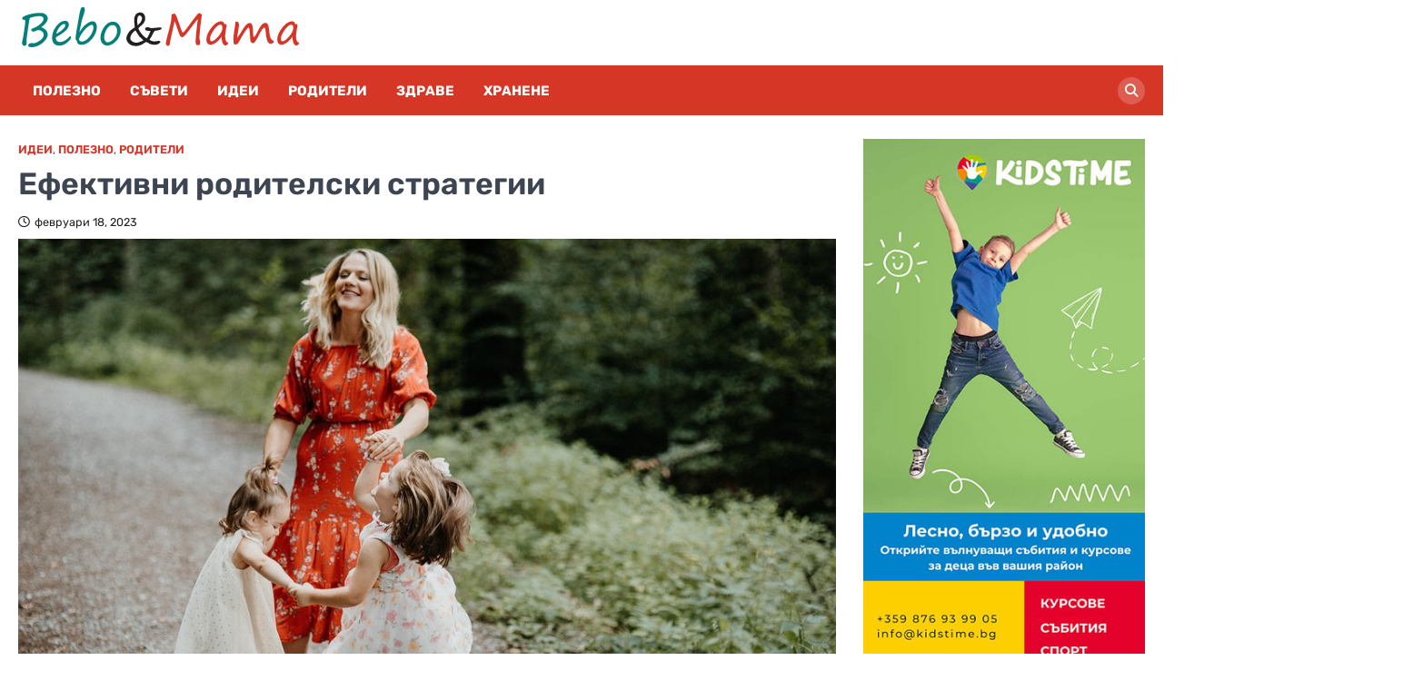

--- FILE ---
content_type: text/html; charset=UTF-8
request_url: https://beboimama.com/%D0%B5%D1%84%D0%B5%D0%BA%D1%82%D0%B8%D0%B2%D0%BD%D0%B8-%D1%80%D0%BE%D0%B4%D0%B8%D1%82%D0%B5%D0%BB%D1%81%D0%BA%D0%B8-%D1%81%D1%82%D1%80%D0%B0%D1%82%D0%B5%D0%B3%D0%B8%D0%B8/
body_size: 13678
content:
<!doctype html>
	<html lang="bg-BG" prefix="og: https://ogp.me/ns#">
	<head>
		<meta charset="UTF-8">
		<meta name="viewport" content="width=device-width, initial-scale=1">
		<link rel="profile" href="https://gmpg.org/xfn/11">

		
<!-- Search Engine Optimization by Rank Math - https://rankmath.com/ -->
<title>Ефективни родителски стратегии - BeboiMama</title>
<meta name="description" content="Базирани на доказателства родителски стратегии, предлагани от съвременните детски психолози"/>
<meta name="robots" content="index, follow, max-snippet:-1, max-video-preview:-1, max-image-preview:large"/>
<link rel="canonical" href="https://beboimama.com/%d0%b5%d1%84%d0%b5%d0%ba%d1%82%d0%b8%d0%b2%d0%bd%d0%b8-%d1%80%d0%be%d0%b4%d0%b8%d1%82%d0%b5%d0%bb%d1%81%d0%ba%d0%b8-%d1%81%d1%82%d1%80%d0%b0%d1%82%d0%b5%d0%b3%d0%b8%d0%b8/" />
<meta property="og:locale" content="bg_BG" />
<meta property="og:type" content="article" />
<meta property="og:title" content="Ефективни родителски стратегии - BeboiMama" />
<meta property="og:description" content="Базирани на доказателства родителски стратегии, предлагани от съвременните детски психолози" />
<meta property="og:url" content="https://beboimama.com/%d0%b5%d1%84%d0%b5%d0%ba%d1%82%d0%b8%d0%b2%d0%bd%d0%b8-%d1%80%d0%be%d0%b4%d0%b8%d1%82%d0%b5%d0%bb%d1%81%d0%ba%d0%b8-%d1%81%d1%82%d1%80%d0%b0%d1%82%d0%b5%d0%b3%d0%b8%d0%b8/" />
<meta property="og:site_name" content="BeboiMama" />
<meta property="article:tag" content="родители" />
<meta property="article:section" content="Идеи" />
<meta property="og:updated_time" content="2023-05-18T06:03:21+00:00" />
<meta property="og:image" content="https://beboimama.com/wp-content/uploads/2023/05/родители.jpg" />
<meta property="og:image:secure_url" content="https://beboimama.com/wp-content/uploads/2023/05/родители.jpg" />
<meta property="og:image:width" content="960" />
<meta property="og:image:height" content="640" />
<meta property="og:image:alt" content="Ефективни родителски стратегии" />
<meta property="og:image:type" content="image/jpeg" />
<meta property="article:published_time" content="2023-02-18T06:03:17+00:00" />
<meta property="article:modified_time" content="2023-05-18T06:03:21+00:00" />
<meta name="twitter:card" content="summary_large_image" />
<meta name="twitter:title" content="Ефективни родителски стратегии - BeboiMama" />
<meta name="twitter:description" content="Базирани на доказателства родителски стратегии, предлагани от съвременните детски психолози" />
<meta name="twitter:image" content="https://beboimama.com/wp-content/uploads/2023/05/родители.jpg" />
<meta name="twitter:label1" content="Written by" />
<meta name="twitter:data1" content="admin" />
<meta name="twitter:label2" content="Time to read" />
<meta name="twitter:data2" content="3 minutes" />
<script type="application/ld+json" class="rank-math-schema">{"@context":"https://schema.org","@graph":[{"@type":["Person","Organization"],"@id":"https://beboimama.com/#person","name":"BeboiMama","logo":{"@type":"ImageObject","@id":"https://beboimama.com/#logo","url":"https://beboimama.com/wp-content/uploads/2024/12/logo-150x65.png","contentUrl":"https://beboimama.com/wp-content/uploads/2024/12/logo-150x65.png","caption":"BeboiMama","inLanguage":"bg-BG"},"image":{"@type":"ImageObject","@id":"https://beboimama.com/#logo","url":"https://beboimama.com/wp-content/uploads/2024/12/logo-150x65.png","contentUrl":"https://beboimama.com/wp-content/uploads/2024/12/logo-150x65.png","caption":"BeboiMama","inLanguage":"bg-BG"}},{"@type":"WebSite","@id":"https://beboimama.com/#website","url":"https://beboimama.com","name":"BeboiMama","publisher":{"@id":"https://beboimama.com/#person"},"inLanguage":"bg-BG"},{"@type":"ImageObject","@id":"https://beboimama.com/wp-content/uploads/2023/05/\u0440\u043e\u0434\u0438\u0442\u0435\u043b\u0438.jpg","url":"https://beboimama.com/wp-content/uploads/2023/05/\u0440\u043e\u0434\u0438\u0442\u0435\u043b\u0438.jpg","width":"960","height":"640","inLanguage":"bg-BG"},{"@type":"WebPage","@id":"https://beboimama.com/%d0%b5%d1%84%d0%b5%d0%ba%d1%82%d0%b8%d0%b2%d0%bd%d0%b8-%d1%80%d0%be%d0%b4%d0%b8%d1%82%d0%b5%d0%bb%d1%81%d0%ba%d0%b8-%d1%81%d1%82%d1%80%d0%b0%d1%82%d0%b5%d0%b3%d0%b8%d0%b8/#webpage","url":"https://beboimama.com/%d0%b5%d1%84%d0%b5%d0%ba%d1%82%d0%b8%d0%b2%d0%bd%d0%b8-%d1%80%d0%be%d0%b4%d0%b8%d1%82%d0%b5%d0%bb%d1%81%d0%ba%d0%b8-%d1%81%d1%82%d1%80%d0%b0%d1%82%d0%b5%d0%b3%d0%b8%d0%b8/","name":"\u0415\u0444\u0435\u043a\u0442\u0438\u0432\u043d\u0438 \u0440\u043e\u0434\u0438\u0442\u0435\u043b\u0441\u043a\u0438 \u0441\u0442\u0440\u0430\u0442\u0435\u0433\u0438\u0438 - BeboiMama","datePublished":"2023-02-18T06:03:17+00:00","dateModified":"2023-05-18T06:03:21+00:00","isPartOf":{"@id":"https://beboimama.com/#website"},"primaryImageOfPage":{"@id":"https://beboimama.com/wp-content/uploads/2023/05/\u0440\u043e\u0434\u0438\u0442\u0435\u043b\u0438.jpg"},"inLanguage":"bg-BG"},{"@type":"Person","@id":"https://beboimama.com/author/admin/","name":"admin","url":"https://beboimama.com/author/admin/","image":{"@type":"ImageObject","@id":"https://secure.gravatar.com/avatar/40eac487ccff434cf412cb9ede65715d1849d50ed764d04253d16ce34e346405?s=96&amp;d=mm&amp;r=g","url":"https://secure.gravatar.com/avatar/40eac487ccff434cf412cb9ede65715d1849d50ed764d04253d16ce34e346405?s=96&amp;d=mm&amp;r=g","caption":"admin","inLanguage":"bg-BG"},"sameAs":["https://beboimama.com"]},{"@type":"BlogPosting","headline":"\u0415\u0444\u0435\u043a\u0442\u0438\u0432\u043d\u0438 \u0440\u043e\u0434\u0438\u0442\u0435\u043b\u0441\u043a\u0438 \u0441\u0442\u0440\u0430\u0442\u0435\u0433\u0438\u0438 - BeboiMama","datePublished":"2023-02-18T06:03:17+00:00","dateModified":"2023-05-18T06:03:21+00:00","articleSection":"\u0418\u0434\u0435\u0438, \u041f\u043e\u043b\u0435\u0437\u043d\u043e, \u0420\u043e\u0434\u0438\u0442\u0435\u043b\u0438","author":{"@id":"https://beboimama.com/author/admin/","name":"admin"},"publisher":{"@id":"https://beboimama.com/#person"},"description":"\u0411\u0430\u0437\u0438\u0440\u0430\u043d\u0438 \u043d\u0430 \u0434\u043e\u043a\u0430\u0437\u0430\u0442\u0435\u043b\u0441\u0442\u0432\u0430 \u0440\u043e\u0434\u0438\u0442\u0435\u043b\u0441\u043a\u0438 \u0441\u0442\u0440\u0430\u0442\u0435\u0433\u0438\u0438, \u043f\u0440\u0435\u0434\u043b\u0430\u0433\u0430\u043d\u0438 \u043e\u0442 \u0441\u044a\u0432\u0440\u0435\u043c\u0435\u043d\u043d\u0438\u0442\u0435 \u0434\u0435\u0442\u0441\u043a\u0438 \u043f\u0441\u0438\u0445\u043e\u043b\u043e\u0437\u0438","name":"\u0415\u0444\u0435\u043a\u0442\u0438\u0432\u043d\u0438 \u0440\u043e\u0434\u0438\u0442\u0435\u043b\u0441\u043a\u0438 \u0441\u0442\u0440\u0430\u0442\u0435\u0433\u0438\u0438 - BeboiMama","@id":"https://beboimama.com/%d0%b5%d1%84%d0%b5%d0%ba%d1%82%d0%b8%d0%b2%d0%bd%d0%b8-%d1%80%d0%be%d0%b4%d0%b8%d1%82%d0%b5%d0%bb%d1%81%d0%ba%d0%b8-%d1%81%d1%82%d1%80%d0%b0%d1%82%d0%b5%d0%b3%d0%b8%d0%b8/#richSnippet","isPartOf":{"@id":"https://beboimama.com/%d0%b5%d1%84%d0%b5%d0%ba%d1%82%d0%b8%d0%b2%d0%bd%d0%b8-%d1%80%d0%be%d0%b4%d0%b8%d1%82%d0%b5%d0%bb%d1%81%d0%ba%d0%b8-%d1%81%d1%82%d1%80%d0%b0%d1%82%d0%b5%d0%b3%d0%b8%d0%b8/#webpage"},"image":{"@id":"https://beboimama.com/wp-content/uploads/2023/05/\u0440\u043e\u0434\u0438\u0442\u0435\u043b\u0438.jpg"},"inLanguage":"bg-BG","mainEntityOfPage":{"@id":"https://beboimama.com/%d0%b5%d1%84%d0%b5%d0%ba%d1%82%d0%b8%d0%b2%d0%bd%d0%b8-%d1%80%d0%be%d0%b4%d0%b8%d1%82%d0%b5%d0%bb%d1%81%d0%ba%d0%b8-%d1%81%d1%82%d1%80%d0%b0%d1%82%d0%b5%d0%b3%d0%b8%d0%b8/#webpage"}}]}</script>
<!-- /Rank Math WordPress SEO plugin -->

<link rel="alternate" type="application/rss+xml" title="BeboiMama &raquo; Поток" href="https://beboimama.com/feed/" />
<link rel="alternate" type="application/rss+xml" title="BeboiMama &raquo; поток за коментари" href="https://beboimama.com/comments/feed/" />
<link rel="alternate" title="oEmbed (JSON)" type="application/json+oembed" href="https://beboimama.com/wp-json/oembed/1.0/embed?url=https%3A%2F%2Fbeboimama.com%2F%25d0%25b5%25d1%2584%25d0%25b5%25d0%25ba%25d1%2582%25d0%25b8%25d0%25b2%25d0%25bd%25d0%25b8-%25d1%2580%25d0%25be%25d0%25b4%25d0%25b8%25d1%2582%25d0%25b5%25d0%25bb%25d1%2581%25d0%25ba%25d0%25b8-%25d1%2581%25d1%2582%25d1%2580%25d0%25b0%25d1%2582%25d0%25b5%25d0%25b3%25d0%25b8%25d0%25b8%2F" />
<link rel="alternate" title="oEmbed (XML)" type="text/xml+oembed" href="https://beboimama.com/wp-json/oembed/1.0/embed?url=https%3A%2F%2Fbeboimama.com%2F%25d0%25b5%25d1%2584%25d0%25b5%25d0%25ba%25d1%2582%25d0%25b8%25d0%25b2%25d0%25bd%25d0%25b8-%25d1%2580%25d0%25be%25d0%25b4%25d0%25b8%25d1%2582%25d0%25b5%25d0%25bb%25d1%2581%25d0%25ba%25d0%25b8-%25d1%2581%25d1%2582%25d1%2580%25d0%25b0%25d1%2582%25d0%25b5%25d0%25b3%25d0%25b8%25d0%25b8%2F&#038;format=xml" />
<style id='wp-img-auto-sizes-contain-inline-css'>
img:is([sizes=auto i],[sizes^="auto," i]){contain-intrinsic-size:3000px 1500px}
/*# sourceURL=wp-img-auto-sizes-contain-inline-css */
</style>
<style id='wp-emoji-styles-inline-css'>

	img.wp-smiley, img.emoji {
		display: inline !important;
		border: none !important;
		box-shadow: none !important;
		height: 1em !important;
		width: 1em !important;
		margin: 0 0.07em !important;
		vertical-align: -0.1em !important;
		background: none !important;
		padding: 0 !important;
	}
/*# sourceURL=wp-emoji-styles-inline-css */
</style>
<style id='wp-block-library-inline-css'>
:root{--wp-block-synced-color:#7a00df;--wp-block-synced-color--rgb:122,0,223;--wp-bound-block-color:var(--wp-block-synced-color);--wp-editor-canvas-background:#ddd;--wp-admin-theme-color:#007cba;--wp-admin-theme-color--rgb:0,124,186;--wp-admin-theme-color-darker-10:#006ba1;--wp-admin-theme-color-darker-10--rgb:0,107,160.5;--wp-admin-theme-color-darker-20:#005a87;--wp-admin-theme-color-darker-20--rgb:0,90,135;--wp-admin-border-width-focus:2px}@media (min-resolution:192dpi){:root{--wp-admin-border-width-focus:1.5px}}.wp-element-button{cursor:pointer}:root .has-very-light-gray-background-color{background-color:#eee}:root .has-very-dark-gray-background-color{background-color:#313131}:root .has-very-light-gray-color{color:#eee}:root .has-very-dark-gray-color{color:#313131}:root .has-vivid-green-cyan-to-vivid-cyan-blue-gradient-background{background:linear-gradient(135deg,#00d084,#0693e3)}:root .has-purple-crush-gradient-background{background:linear-gradient(135deg,#34e2e4,#4721fb 50%,#ab1dfe)}:root .has-hazy-dawn-gradient-background{background:linear-gradient(135deg,#faaca8,#dad0ec)}:root .has-subdued-olive-gradient-background{background:linear-gradient(135deg,#fafae1,#67a671)}:root .has-atomic-cream-gradient-background{background:linear-gradient(135deg,#fdd79a,#004a59)}:root .has-nightshade-gradient-background{background:linear-gradient(135deg,#330968,#31cdcf)}:root .has-midnight-gradient-background{background:linear-gradient(135deg,#020381,#2874fc)}:root{--wp--preset--font-size--normal:16px;--wp--preset--font-size--huge:42px}.has-regular-font-size{font-size:1em}.has-larger-font-size{font-size:2.625em}.has-normal-font-size{font-size:var(--wp--preset--font-size--normal)}.has-huge-font-size{font-size:var(--wp--preset--font-size--huge)}.has-text-align-center{text-align:center}.has-text-align-left{text-align:left}.has-text-align-right{text-align:right}.has-fit-text{white-space:nowrap!important}#end-resizable-editor-section{display:none}.aligncenter{clear:both}.items-justified-left{justify-content:flex-start}.items-justified-center{justify-content:center}.items-justified-right{justify-content:flex-end}.items-justified-space-between{justify-content:space-between}.screen-reader-text{border:0;clip-path:inset(50%);height:1px;margin:-1px;overflow:hidden;padding:0;position:absolute;width:1px;word-wrap:normal!important}.screen-reader-text:focus{background-color:#ddd;clip-path:none;color:#444;display:block;font-size:1em;height:auto;left:5px;line-height:normal;padding:15px 23px 14px;text-decoration:none;top:5px;width:auto;z-index:100000}html :where(.has-border-color){border-style:solid}html :where([style*=border-top-color]){border-top-style:solid}html :where([style*=border-right-color]){border-right-style:solid}html :where([style*=border-bottom-color]){border-bottom-style:solid}html :where([style*=border-left-color]){border-left-style:solid}html :where([style*=border-width]){border-style:solid}html :where([style*=border-top-width]){border-top-style:solid}html :where([style*=border-right-width]){border-right-style:solid}html :where([style*=border-bottom-width]){border-bottom-style:solid}html :where([style*=border-left-width]){border-left-style:solid}html :where(img[class*=wp-image-]){height:auto;max-width:100%}:where(figure){margin:0 0 1em}html :where(.is-position-sticky){--wp-admin--admin-bar--position-offset:var(--wp-admin--admin-bar--height,0px)}@media screen and (max-width:600px){html :where(.is-position-sticky){--wp-admin--admin-bar--position-offset:0px}}

/*# sourceURL=wp-block-library-inline-css */
</style><style id='global-styles-inline-css'>
:root{--wp--preset--aspect-ratio--square: 1;--wp--preset--aspect-ratio--4-3: 4/3;--wp--preset--aspect-ratio--3-4: 3/4;--wp--preset--aspect-ratio--3-2: 3/2;--wp--preset--aspect-ratio--2-3: 2/3;--wp--preset--aspect-ratio--16-9: 16/9;--wp--preset--aspect-ratio--9-16: 9/16;--wp--preset--color--black: #000000;--wp--preset--color--cyan-bluish-gray: #abb8c3;--wp--preset--color--white: #ffffff;--wp--preset--color--pale-pink: #f78da7;--wp--preset--color--vivid-red: #cf2e2e;--wp--preset--color--luminous-vivid-orange: #ff6900;--wp--preset--color--luminous-vivid-amber: #fcb900;--wp--preset--color--light-green-cyan: #7bdcb5;--wp--preset--color--vivid-green-cyan: #00d084;--wp--preset--color--pale-cyan-blue: #8ed1fc;--wp--preset--color--vivid-cyan-blue: #0693e3;--wp--preset--color--vivid-purple: #9b51e0;--wp--preset--gradient--vivid-cyan-blue-to-vivid-purple: linear-gradient(135deg,rgb(6,147,227) 0%,rgb(155,81,224) 100%);--wp--preset--gradient--light-green-cyan-to-vivid-green-cyan: linear-gradient(135deg,rgb(122,220,180) 0%,rgb(0,208,130) 100%);--wp--preset--gradient--luminous-vivid-amber-to-luminous-vivid-orange: linear-gradient(135deg,rgb(252,185,0) 0%,rgb(255,105,0) 100%);--wp--preset--gradient--luminous-vivid-orange-to-vivid-red: linear-gradient(135deg,rgb(255,105,0) 0%,rgb(207,46,46) 100%);--wp--preset--gradient--very-light-gray-to-cyan-bluish-gray: linear-gradient(135deg,rgb(238,238,238) 0%,rgb(169,184,195) 100%);--wp--preset--gradient--cool-to-warm-spectrum: linear-gradient(135deg,rgb(74,234,220) 0%,rgb(151,120,209) 20%,rgb(207,42,186) 40%,rgb(238,44,130) 60%,rgb(251,105,98) 80%,rgb(254,248,76) 100%);--wp--preset--gradient--blush-light-purple: linear-gradient(135deg,rgb(255,206,236) 0%,rgb(152,150,240) 100%);--wp--preset--gradient--blush-bordeaux: linear-gradient(135deg,rgb(254,205,165) 0%,rgb(254,45,45) 50%,rgb(107,0,62) 100%);--wp--preset--gradient--luminous-dusk: linear-gradient(135deg,rgb(255,203,112) 0%,rgb(199,81,192) 50%,rgb(65,88,208) 100%);--wp--preset--gradient--pale-ocean: linear-gradient(135deg,rgb(255,245,203) 0%,rgb(182,227,212) 50%,rgb(51,167,181) 100%);--wp--preset--gradient--electric-grass: linear-gradient(135deg,rgb(202,248,128) 0%,rgb(113,206,126) 100%);--wp--preset--gradient--midnight: linear-gradient(135deg,rgb(2,3,129) 0%,rgb(40,116,252) 100%);--wp--preset--font-size--small: 13px;--wp--preset--font-size--medium: 20px;--wp--preset--font-size--large: 36px;--wp--preset--font-size--x-large: 42px;--wp--preset--spacing--20: 0.44rem;--wp--preset--spacing--30: 0.67rem;--wp--preset--spacing--40: 1rem;--wp--preset--spacing--50: 1.5rem;--wp--preset--spacing--60: 2.25rem;--wp--preset--spacing--70: 3.38rem;--wp--preset--spacing--80: 5.06rem;--wp--preset--shadow--natural: 6px 6px 9px rgba(0, 0, 0, 0.2);--wp--preset--shadow--deep: 12px 12px 50px rgba(0, 0, 0, 0.4);--wp--preset--shadow--sharp: 6px 6px 0px rgba(0, 0, 0, 0.2);--wp--preset--shadow--outlined: 6px 6px 0px -3px rgb(255, 255, 255), 6px 6px rgb(0, 0, 0);--wp--preset--shadow--crisp: 6px 6px 0px rgb(0, 0, 0);}:where(.is-layout-flex){gap: 0.5em;}:where(.is-layout-grid){gap: 0.5em;}body .is-layout-flex{display: flex;}.is-layout-flex{flex-wrap: wrap;align-items: center;}.is-layout-flex > :is(*, div){margin: 0;}body .is-layout-grid{display: grid;}.is-layout-grid > :is(*, div){margin: 0;}:where(.wp-block-columns.is-layout-flex){gap: 2em;}:where(.wp-block-columns.is-layout-grid){gap: 2em;}:where(.wp-block-post-template.is-layout-flex){gap: 1.25em;}:where(.wp-block-post-template.is-layout-grid){gap: 1.25em;}.has-black-color{color: var(--wp--preset--color--black) !important;}.has-cyan-bluish-gray-color{color: var(--wp--preset--color--cyan-bluish-gray) !important;}.has-white-color{color: var(--wp--preset--color--white) !important;}.has-pale-pink-color{color: var(--wp--preset--color--pale-pink) !important;}.has-vivid-red-color{color: var(--wp--preset--color--vivid-red) !important;}.has-luminous-vivid-orange-color{color: var(--wp--preset--color--luminous-vivid-orange) !important;}.has-luminous-vivid-amber-color{color: var(--wp--preset--color--luminous-vivid-amber) !important;}.has-light-green-cyan-color{color: var(--wp--preset--color--light-green-cyan) !important;}.has-vivid-green-cyan-color{color: var(--wp--preset--color--vivid-green-cyan) !important;}.has-pale-cyan-blue-color{color: var(--wp--preset--color--pale-cyan-blue) !important;}.has-vivid-cyan-blue-color{color: var(--wp--preset--color--vivid-cyan-blue) !important;}.has-vivid-purple-color{color: var(--wp--preset--color--vivid-purple) !important;}.has-black-background-color{background-color: var(--wp--preset--color--black) !important;}.has-cyan-bluish-gray-background-color{background-color: var(--wp--preset--color--cyan-bluish-gray) !important;}.has-white-background-color{background-color: var(--wp--preset--color--white) !important;}.has-pale-pink-background-color{background-color: var(--wp--preset--color--pale-pink) !important;}.has-vivid-red-background-color{background-color: var(--wp--preset--color--vivid-red) !important;}.has-luminous-vivid-orange-background-color{background-color: var(--wp--preset--color--luminous-vivid-orange) !important;}.has-luminous-vivid-amber-background-color{background-color: var(--wp--preset--color--luminous-vivid-amber) !important;}.has-light-green-cyan-background-color{background-color: var(--wp--preset--color--light-green-cyan) !important;}.has-vivid-green-cyan-background-color{background-color: var(--wp--preset--color--vivid-green-cyan) !important;}.has-pale-cyan-blue-background-color{background-color: var(--wp--preset--color--pale-cyan-blue) !important;}.has-vivid-cyan-blue-background-color{background-color: var(--wp--preset--color--vivid-cyan-blue) !important;}.has-vivid-purple-background-color{background-color: var(--wp--preset--color--vivid-purple) !important;}.has-black-border-color{border-color: var(--wp--preset--color--black) !important;}.has-cyan-bluish-gray-border-color{border-color: var(--wp--preset--color--cyan-bluish-gray) !important;}.has-white-border-color{border-color: var(--wp--preset--color--white) !important;}.has-pale-pink-border-color{border-color: var(--wp--preset--color--pale-pink) !important;}.has-vivid-red-border-color{border-color: var(--wp--preset--color--vivid-red) !important;}.has-luminous-vivid-orange-border-color{border-color: var(--wp--preset--color--luminous-vivid-orange) !important;}.has-luminous-vivid-amber-border-color{border-color: var(--wp--preset--color--luminous-vivid-amber) !important;}.has-light-green-cyan-border-color{border-color: var(--wp--preset--color--light-green-cyan) !important;}.has-vivid-green-cyan-border-color{border-color: var(--wp--preset--color--vivid-green-cyan) !important;}.has-pale-cyan-blue-border-color{border-color: var(--wp--preset--color--pale-cyan-blue) !important;}.has-vivid-cyan-blue-border-color{border-color: var(--wp--preset--color--vivid-cyan-blue) !important;}.has-vivid-purple-border-color{border-color: var(--wp--preset--color--vivid-purple) !important;}.has-vivid-cyan-blue-to-vivid-purple-gradient-background{background: var(--wp--preset--gradient--vivid-cyan-blue-to-vivid-purple) !important;}.has-light-green-cyan-to-vivid-green-cyan-gradient-background{background: var(--wp--preset--gradient--light-green-cyan-to-vivid-green-cyan) !important;}.has-luminous-vivid-amber-to-luminous-vivid-orange-gradient-background{background: var(--wp--preset--gradient--luminous-vivid-amber-to-luminous-vivid-orange) !important;}.has-luminous-vivid-orange-to-vivid-red-gradient-background{background: var(--wp--preset--gradient--luminous-vivid-orange-to-vivid-red) !important;}.has-very-light-gray-to-cyan-bluish-gray-gradient-background{background: var(--wp--preset--gradient--very-light-gray-to-cyan-bluish-gray) !important;}.has-cool-to-warm-spectrum-gradient-background{background: var(--wp--preset--gradient--cool-to-warm-spectrum) !important;}.has-blush-light-purple-gradient-background{background: var(--wp--preset--gradient--blush-light-purple) !important;}.has-blush-bordeaux-gradient-background{background: var(--wp--preset--gradient--blush-bordeaux) !important;}.has-luminous-dusk-gradient-background{background: var(--wp--preset--gradient--luminous-dusk) !important;}.has-pale-ocean-gradient-background{background: var(--wp--preset--gradient--pale-ocean) !important;}.has-electric-grass-gradient-background{background: var(--wp--preset--gradient--electric-grass) !important;}.has-midnight-gradient-background{background: var(--wp--preset--gradient--midnight) !important;}.has-small-font-size{font-size: var(--wp--preset--font-size--small) !important;}.has-medium-font-size{font-size: var(--wp--preset--font-size--medium) !important;}.has-large-font-size{font-size: var(--wp--preset--font-size--large) !important;}.has-x-large-font-size{font-size: var(--wp--preset--font-size--x-large) !important;}
/*# sourceURL=global-styles-inline-css */
</style>

<style id='classic-theme-styles-inline-css'>
/*! This file is auto-generated */
.wp-block-button__link{color:#fff;background-color:#32373c;border-radius:9999px;box-shadow:none;text-decoration:none;padding:calc(.667em + 2px) calc(1.333em + 2px);font-size:1.125em}.wp-block-file__button{background:#32373c;color:#fff;text-decoration:none}
/*# sourceURL=/wp-includes/css/classic-themes.min.css */
</style>
<link rel='stylesheet' id='news-center-slick-style-css' href='https://beboimama.com/wp-content/themes/news-center/assets/css/slick.min.css?ver=1.8.1' media='all' />
<link rel='stylesheet' id='news-center-fontawesome-style-css' href='https://beboimama.com/wp-content/themes/news-center/assets/css/fontawesome.min.css?ver=6.4.2' media='all' />
<link rel='stylesheet' id='news-center-google-fonts-css' href='https://beboimama.com/wp-content/fonts/7329e1223d383dcfca58c2963c0c2fd8.css' media='all' />
<link rel='stylesheet' id='news-center-style-css' href='https://beboimama.com/wp-content/themes/news-center/style.css?ver=1.1.2' media='all' />
<style id='news-center-style-inline-css'>

    /* Color */
    :root {
        --header-text-color: #blank;
    }
    
    /* Typograhpy */
    :root {
        --font-heading: "Volkhov", serif;
        --font-main: -apple-system, BlinkMacSystemFont,"Rubik", "Segoe UI", Roboto, Oxygen-Sans, Ubuntu, Cantarell, "Helvetica Neue", sans-serif;
    }

    body,
	button, input, select, optgroup, textarea {
        font-family: "Rubik", serif;
	}

	.site-title a {
        font-family: "Rubik", serif;
	}
    
	.site-description {
        font-family: "Volkhov", serif;
	}
    
/*# sourceURL=news-center-style-inline-css */
</style>
<script src="https://beboimama.com/wp-includes/js/jquery/jquery.min.js?ver=3.7.1" id="jquery-core-js"></script>
<script src="https://beboimama.com/wp-includes/js/jquery/jquery-migrate.min.js?ver=3.4.1" id="jquery-migrate-js"></script>
<link rel="https://api.w.org/" href="https://beboimama.com/wp-json/" /><link rel="alternate" title="JSON" type="application/json" href="https://beboimama.com/wp-json/wp/v2/posts/23" /><link rel="EditURI" type="application/rsd+xml" title="RSD" href="https://beboimama.com/xmlrpc.php?rsd" />
<link rel='shortlink' href='https://beboimama.com/?p=23' />
<!-- Google tag (gtag.js) -->
<script async src="https://www.googletagmanager.com/gtag/js?id=G-CFSMKCY0HS"></script>
<script>
  window.dataLayer = window.dataLayer || [];
  function gtag(){dataLayer.push(arguments);}
  gtag('js', new Date());

  gtag('config', 'G-CFSMKCY0HS');
</script>

<style type="text/css" id="breadcrumb-trail-css">.trail-items li::after {content: "/";}</style>
		<style type="text/css">
					.site-title,
			.site-description {
				position: absolute;
				clip: rect(1px, 1px, 1px, 1px);
				}
					</style>
		<link rel="icon" href="https://beboimama.com/wp-content/uploads/2023/05/cropped-родители-1-32x32.jpg" sizes="32x32" />
<link rel="icon" href="https://beboimama.com/wp-content/uploads/2023/05/cropped-родители-1-192x192.jpg" sizes="192x192" />
<link rel="apple-touch-icon" href="https://beboimama.com/wp-content/uploads/2023/05/cropped-родители-1-180x180.jpg" />
<meta name="msapplication-TileImage" content="https://beboimama.com/wp-content/uploads/2023/05/cropped-родители-1-270x270.jpg" />
		<style id="wp-custom-css">
			:root {
    --primary-color: #d53626;
}		</style>
			</head>

	<body class="wp-singular post-template-default single single-post postid-23 single-format-standard wp-custom-logo wp-embed-responsive wp-theme-news-center right-sidebar">
				<div id="page" class="site">
			<a class="skip-link screen-reader-text" href="#primary">Skip to content</a>
			<div id="loader">
				<div class="loader-container">
					<div id="preloader" class="style-2">
						<div class="dot"></div>
					</div>
				</div>
			</div><!-- #loader -->
			<header id="masthead" class="site-header">
								<div class="middle-header-part " style="background-image: url('')">
					<div class="ascendoor-wrapper">
						<div class="middle-header-wrapper">
							<div class="site-branding">
																<div class="site-logo">
									<a href="https://beboimama.com/" class="custom-logo-link" rel="home"><img width="311" height="65" src="https://beboimama.com/wp-content/uploads/2024/12/logo.png" class="custom-logo" alt="BeboiMama" decoding="async" srcset="https://beboimama.com/wp-content/uploads/2024/12/logo.png 311w, https://beboimama.com/wp-content/uploads/2024/12/logo-300x63.png 300w" sizes="(max-width: 311px) 100vw, 311px" /></a>								</div>
																<div class="site-identity">
																			<p class="site-title"><a href="https://beboimama.com/" rel="home">BeboiMama</a></p>
																				<p class="site-description">Полезни статии за бебета и майки</p>
																		</div>
							</div><!-- .site-branding -->
													</div>
					</div>
				</div>
			
				<div class="bottom-header-part-outer">
					<div class="bottom-header-part">
						<div class="ascendoor-wrapper">
							<div class="bottom-header-wrapper">
								<div class="navigation-part">
									<nav id="site-navigation" class="main-navigation">
										<button class="menu-toggle" aria-controls="primary-menu" aria-expanded="false">
											<span></span>
											<span></span>
											<span></span>
										</button>
										<div class="main-navigation-links">
											<div class="menu-1-container"><ul id="menu-1" class="menu"><li id="menu-item-70" class="menu-item menu-item-type-taxonomy menu-item-object-category current-post-ancestor current-menu-parent current-post-parent menu-item-70"><a href="https://beboimama.com/category/%d0%bf%d0%be%d0%bb%d0%b5%d0%b7%d0%bd%d0%be/">Полезно</a></li>
<li id="menu-item-72" class="menu-item menu-item-type-taxonomy menu-item-object-category menu-item-72"><a href="https://beboimama.com/category/%d1%81%d1%8a%d0%b2%d0%b5%d1%82%d0%b8/">Съвети</a></li>
<li id="menu-item-69" class="menu-item menu-item-type-taxonomy menu-item-object-category current-post-ancestor current-menu-parent current-post-parent menu-item-69"><a href="https://beboimama.com/category/%d0%b8%d0%b4%d0%b5%d0%b8/">Идеи</a></li>
<li id="menu-item-71" class="menu-item menu-item-type-taxonomy menu-item-object-category current-post-ancestor current-menu-parent current-post-parent menu-item-71"><a href="https://beboimama.com/category/%d1%80%d0%be%d0%b4%d0%b8%d1%82%d0%b5%d0%bb%d0%b8/">Родители</a></li>
<li id="menu-item-68" class="menu-item menu-item-type-taxonomy menu-item-object-category menu-item-68"><a href="https://beboimama.com/category/%d0%b7%d0%b4%d1%80%d0%b0%d0%b2%d0%b5/">Здраве</a></li>
<li id="menu-item-73" class="menu-item menu-item-type-taxonomy menu-item-object-category menu-item-73"><a href="https://beboimama.com/category/%d1%85%d1%80%d0%b0%d0%bd%d0%b5%d0%bd%d0%b5/">Хранене</a></li>
</ul></div>										</div>
									</nav><!-- #site-navigation -->
								</div>
								<div class="header-search">
									<div class="header-search-wrap">
										<a href="#" title="Search" class="header-search-icon">
											<i class="fa fa-search"></i>
										</a>
										<div class="header-search-form">
											<form role="search" method="get" class="search-form" action="https://beboimama.com/">
				<label>
					<span class="screen-reader-text">Търсене за:</span>
					<input type="search" class="search-field" placeholder="Търсене &hellip;" value="" name="s" />
				</label>
				<input type="submit" class="search-submit" value="Търсене" />
			</form>										</div>
									</div>
								</div>
							</div>
						</div>
					</div>
				</div>
			</header><!-- #masthead -->

					<div id="content" class="site-content">
				<div class="ascendoor-wrapper">
					<div class="ascendoor-page">
							<main id="primary" class="site-main">

		
<article id="post-23" class="post-23 post type-post status-publish format-standard has-post-thumbnail hentry category-3 category-1 category-6 tag-8">
	<div class="mag-post-single">
		<div class="mag-post-detail">
			<div class="mag-post-category">
				<a href="https://beboimama.com/category/%d0%b8%d0%b4%d0%b5%d0%b8/">Идеи</a>, <a href="https://beboimama.com/category/%d0%bf%d0%be%d0%bb%d0%b5%d0%b7%d0%bd%d0%be/">Полезно</a>, <a href="https://beboimama.com/category/%d1%80%d0%be%d0%b4%d0%b8%d1%82%d0%b5%d0%bb%d0%b8/">Родители</a>			</div>
			<header class="entry-header">
				<h1 class="entry-title">Ефективни родителски стратегии</h1>					<div class="mag-post-meta">
						<span class="post-date"><a href="https://beboimama.com/%d0%b5%d1%84%d0%b5%d0%ba%d1%82%d0%b8%d0%b2%d0%bd%d0%b8-%d1%80%d0%be%d0%b4%d0%b8%d1%82%d0%b5%d0%bb%d1%81%d0%ba%d0%b8-%d1%81%d1%82%d1%80%d0%b0%d1%82%d0%b5%d0%b3%d0%b8%d0%b8/" rel="bookmark"><i class="far fa-clock"></i><time class="entry-date published" datetime="2023-02-18T06:03:17+00:00">февруари 18, 2023</time><time class="updated" datetime="2023-05-18T06:03:21+00:00">май 18, 2023</time></a></span>					</div>
							</header><!-- .entry-header -->
		</div>
	</div>
	
			<div class="post-thumbnail">
				<img width="960" height="640" src="https://beboimama.com/wp-content/uploads/2023/05/родители.jpg" class="attachment-post-thumbnail size-post-thumbnail wp-post-image" alt="" decoding="async" fetchpriority="high" srcset="https://beboimama.com/wp-content/uploads/2023/05/родители.jpg 960w, https://beboimama.com/wp-content/uploads/2023/05/родители-300x200.jpg 300w, https://beboimama.com/wp-content/uploads/2023/05/родители-768x512.jpg 768w" sizes="(max-width: 960px) 100vw, 960px" />			</div><!-- .post-thumbnail -->

		
	<div class="entry-content">
		<p>Базирани на доказателства родителски стратегии, предлагани от съвременните детски психолози</p>
<p>Ако имате деца, вероятно се интересувате от намирането на начини за взаимодействие с детето си, които могат да създадат силни взаимоотношения, да изградят положително поведение и да разрешат поведенческите проблеми своевременно.</p>
<p>Във всяка книжарница ще намерите безброй съвети. Въпреки това е доста проблематично да се разбере кои от тях са наистина ефективни и приложими на практика.</p>
<p>Детските психолози се стремят да идентифицират най-добрите родителски стратегии, които са подкрепени от научни изследвания, които потвърждават тяхната ефективност за подобряване на поведението, укрепване на връзките между родители и деца и подходящ отговор на възникващи поведенчески проблеми.</p>
<p>Следващите седем изпитани и тествани стратегии са резултат от техните професионални изследвания.</p>
<p>1. Придържайте се към етикетирани похвали. Изследванията показват, че поведението, върху което се подчертава, може да бъде подсилено. Тоест вниманието към нежеланото поведение (често под формата на порицание или наказание) засилва такова поведение. В същото време специфичната подчертана похвала на желаното поведение спомага за неговото консолидиране и укрепване. Родителите не бива да хвалят безразборно. Но те трябва да установят ясна и разбираема обратна връзка, като посочват на децата какво точно поведение им харесва. Отбелязаната похвала винаги определя нюансите на желаното поведение и е пряко свързана с него във времето.</p>
<p>2. Игнорирайте незначително лошо поведение. Ако престъплението е незначително и безобидно, игнорирайте го. Пренебрегването на ситуации, когато малко дете хвърля храна на пода или тийнейджър затръшва врата, и напротив, обръщайки внимание на ситуации, когато децата задават въпросите си с уважителен тон или устно изразяват емоциите си, ги учи, че доброто поведение е надеждно начин да привлечете вниманието към себе си.</p>
<p>3. Научете се да развивате детето си. Разбирането на основните етапи в развитието на детето, техните характеристики, уязвимости и силни страни може да помогне на родителите да обърнат съзнателно внимание на конкретните стъпки на детето при всеки от тези етапи и да ги похвалят. Например, знанието, че четиригодишните деца биха искали да зарадват своите малки връстници, може да помогне да се подчертае и похвали детето за добро поведение с приятели. В същото време разбирането, че тийнейджърите са склонни да се тревожат и тревожат за промените в тялото си, външния си вид и стила на облекло, ще улесни пренебрегването на онези моменти, когато се въртят пред огледалото за дълго време.</p>
<p>4. Отделяйте време за напрегнати разговори. Кратките и навременни почивки са много ефективни, особено когато са практически инструмент във възпитателния процес на родителите, които се опитват да моделират добро поведение и конкретно да хвалят неговите прояви. Запазването на спокойствие (което е доста проблематично в момента на извършване на нарушение!), съчетано с етикетирана похвала, прави времето за прекъсване на напрегнатата комуникация по-ефективно.</p>
<p>5. Обърнете внимание на предотвратяването на неправомерно поведение. Следете как е детето, дали е уморено или гладно. Това може да предотврати повечето му емоционални кризи. Предварителното планиране и предвиждането на възможни проблеми, заедно с обучението на детето на ефективни стратегии за справяне с проблеми, които вече възникват, може дори да премахне нуждата от почивки.</p>
<p>6. Погрижете се първо за себе си. Според много изследвания стресовото състояние на родителите се отразява негативно на техните деца. Средно 86% от децата казват, че стресовото състояние на родителите им ги тревожи много. Разбира се, когато сте погълнати от родителството, затрупани от изискванията на работата и живота като цяло, може да изглежда почти невъзможно да се грижите за себе си. Но все пак е много важно да се опитате да отделите време за себе си: правете упражнения, занимавайте се с любимото си хоби, излизайте с приятели или просто се разхождайте из красив парк в свободното си време.</p>
<p>7. Отделете си време, за да не правите нищо. Прекарвайте време с детето си (специалистите препоръчват да отделяте по един час седмично на дете), без да правите нищо друго, освен да бъдете с него, да действате с интерес към него и да изразявате положителни мисли и чувства. През това време не изнасяйте лекции, не питайте, коригирайте или предлагайте алтернативи. Просто бъдете с детето си!</p>
<p>Понякога родителството може да ви накара да се почувствате като в самолет сред турбуленция и гръмотевични бури и кислородната маска да е паднала от ръката ви. Но точно както в самолет, важно е, когато отглеждате деца, да запазите спокойствие и да „сложите отново кислородната си маска“, преди да започнете да помагате на децата си. След като направите това, можете да дадете на детето си конкретни инструкции какво да прави и да дадете много положителни отзиви за доброто му поведение.</p>
	</div><!-- .entry-content -->

	<footer class="entry-footer">
		<span class="tags-links">Tagged <a href="https://beboimama.com/tag/%d1%80%d0%be%d0%b4%d0%b8%d1%82%d0%b5%d0%bb%d0%b8/" rel="tag">родители</a></span>	</footer><!-- .entry-footer -->

				<div class="ascendoor-author-box">
				<div class="author-img">
					<img src="https://secure.gravatar.com/avatar/40eac487ccff434cf412cb9ede65715d1849d50ed764d04253d16ce34e346405?s=120&#038;d=mm&#038;r=g" alt="admin">
				</div>
				<div class="author-details">
					<h3 class="author-name">admin</h3>
					<p class="author-description">
											</p>
				</div>
			</div>
			
</article><!-- #post-23 -->

	<nav class="navigation post-navigation" aria-label="Публикации">
		<h2 class="screen-reader-text">Навигация</h2>
		<div class="nav-links"><div class="nav-previous"><a href="https://beboimama.com/%d0%b2%d0%bb%d0%b8%d1%8f%d0%bd%d0%b8%d0%b5%d1%82%d0%be-%d0%bd%d0%b0-%d1%80%d0%be%d0%b4%d0%b8%d1%82%d0%b5%d0%bb%d0%b8%d1%82%d0%b5-%d0%b2%d1%8a%d1%80%d1%85%d1%83-%d1%84%d0%be%d1%80%d0%bc%d0%b8%d1%80/" rel="prev"><span>&#10229;</span> <span class="nav-title">Влиянието на родителите върху формирането на децата</span></a></div><div class="nav-next"><a href="https://beboimama.com/%d0%ba%d0%b0%d0%ba-%d0%b4%d0%b0-%d0%bf%d1%80%d0%b5%d0%ba%d0%b0%d1%80%d0%b0%d1%82%d0%b5-%d0%ba%d0%b0%d1%87%d0%b5%d1%81%d1%82%d0%b2%d0%b5%d0%bd%d0%be-%d0%b2%d1%80%d0%b5%d0%bc%d0%b5-%d1%81-%d0%b4%d0%b5/" rel="next"><span class="nav-title">Как да прекарате качествено време с детето си</span> <span>&#10230;</span></a></div></div>
	</nav>					<div class="related-posts">
						<h2>Свързани</h2>
						<div class="row">
															<div>
									<article id="post-172" class="post-172 post type-post status-publish format-standard has-post-thumbnail hentry category-3 tag-11 tag-7">
										
			<div class="post-thumbnail">
				<img width="1120" height="750" src="https://beboimama.com/wp-content/uploads/2024/01/8-mi-mart-praznik.jpg" class="attachment-post-thumbnail size-post-thumbnail wp-post-image" alt="" decoding="async" srcset="https://beboimama.com/wp-content/uploads/2024/01/8-mi-mart-praznik.jpg 1120w, https://beboimama.com/wp-content/uploads/2024/01/8-mi-mart-praznik-300x201.jpg 300w, https://beboimama.com/wp-content/uploads/2024/01/8-mi-mart-praznik-1024x686.jpg 1024w, https://beboimama.com/wp-content/uploads/2024/01/8-mi-mart-praznik-768x514.jpg 768w" sizes="(max-width: 1120px) 100vw, 1120px" />			</div><!-- .post-thumbnail -->

												<header class="entry-header">
											<h5 class="entry-title"><a href="https://beboimama.com/%d1%87%d0%b5%d1%81%d1%82%d0%b8%d1%82-8-%d0%bc%d0%b8-%d0%bc%d0%b0%d1%80%d1%82-%d0%bc%d0%b8%d0%bb%d0%b8-%d0%b4%d0%b0%d0%bc%d0%b8/" rel="bookmark">Честит 8-ми Март, Мили Дами!</a></h5>										</header><!-- .entry-header -->
										<div class="entry-content">
											<p>Мили дами, &nbsp; ???? В този специален ден на жената, искаме да Ви изпратим най-топлите си пожелания за щастие, успех&hellip;</p>
										</div><!-- .entry-content -->
									</article>
								</div>
																<div>
									<article id="post-41" class="post-41 post type-post status-publish format-standard has-post-thumbnail hentry category-3 category-1 tag-11">
										
			<div class="post-thumbnail">
				<img width="960" height="540" src="https://beboimama.com/wp-content/uploads/2023/05/родители-1.jpg" class="attachment-post-thumbnail size-post-thumbnail wp-post-image" alt="" decoding="async" srcset="https://beboimama.com/wp-content/uploads/2023/05/родители-1.jpg 960w, https://beboimama.com/wp-content/uploads/2023/05/родители-1-300x169.jpg 300w, https://beboimama.com/wp-content/uploads/2023/05/родители-1-768x432.jpg 768w" sizes="(max-width: 960px) 100vw, 960px" />			</div><!-- .post-thumbnail -->

												<header class="entry-header">
											<h5 class="entry-title"><a href="https://beboimama.com/%d0%ba%d0%b0%d0%ba-%d0%b4%d0%b0-%d0%bd%d0%b0%d1%83%d1%87%d0%b8%d0%bc-%d0%b4%d0%b5%d1%86%d0%b0%d1%82%d0%b0-%d0%bd%d0%b0-%d0%be%d1%81%d0%bd%d0%be%d0%b2%d0%b8%d1%82%d0%b5-%d0%bd%d0%b0-%d0%bd%d0%b0%d1%83/" rel="bookmark">Как да научим децата на основите на научните знания</a></h5>										</header><!-- .entry-header -->
										<div class="entry-content">
											<p>Съвети за родители, с които можете да запознаете децата в предучилищна възраст с научните знания Основни положения: Часовете по природни&hellip;</p>
										</div><!-- .entry-content -->
									</article>
								</div>
																<div>
									<article id="post-96" class="post-96 post type-post status-publish format-standard has-post-thumbnail hentry category-3 tag-7">
										
			<div class="post-thumbnail">
				<img width="960" height="640" src="https://beboimama.com/wp-content/uploads/2023/05/сън-2.jpg" class="attachment-post-thumbnail size-post-thumbnail wp-post-image" alt="" decoding="async" loading="lazy" srcset="https://beboimama.com/wp-content/uploads/2023/05/сън-2.jpg 960w, https://beboimama.com/wp-content/uploads/2023/05/сън-2-300x200.jpg 300w, https://beboimama.com/wp-content/uploads/2023/05/сън-2-768x512.jpg 768w" sizes="auto, (max-width: 960px) 100vw, 960px" />			</div><!-- .post-thumbnail -->

												<header class="entry-header">
											<h5 class="entry-title"><a href="https://beboimama.com/%d0%b7%d0%b0%d1%89%d0%be-%d0%bd%d0%be%d0%b2%d0%be%d1%80%d0%be%d0%b4%d0%b5%d0%bd%d0%be%d1%82%d0%be-%d0%bd%d0%b5-%d1%81%d0%bf%d0%b8-%d0%b8-%d0%bd%d0%b5-%d0%bf%d0%bb%d0%b0%d1%87%d0%b5/" rel="bookmark">Защо новороденото не спи и не плаче?</a></h5>										</header><!-- .entry-header -->
										<div class="entry-content">
											<p>Когато едно бебе току що се роди, то все още е много зависимо от майка си. Основната задача на майката&hellip;</p>
										</div><!-- .entry-content -->
									</article>
								</div>
														</div>
					</div>
					
	</main><!-- #main -->

<aside id="secondary" class="widget-area">
	<section id="text-9" class="widget widget_text">			<div class="textwidget"><p><a href="https://kidstime.bg/" target="_blank" rel="noopener"><img loading="lazy" decoding="async" class="wp-image-303 size-full aligncenter" src="https://beboimama.com/wp-content/uploads/2025/02/banner-kidstime.jpg" alt="" width="350" height="700" srcset="https://beboimama.com/wp-content/uploads/2025/02/banner-kidstime.jpg 350w, https://beboimama.com/wp-content/uploads/2025/02/banner-kidstime-150x300.jpg 150w" sizes="auto, (max-width: 350px) 100vw, 350px" /></a></p>
</div>
		</section><section id="text-6" class="widget widget_text"><h2 class="widget-title">Полезни връзки</h2>			<div class="textwidget"><p><a href="https://ladybg.net/" target="_blank" rel="noopener">Списание за жената</a><br />
<a href="https://oglednakola.com/" target="_blank" rel="noopener">диагностика преди покупка на кола</a></p>
</div>
		</section></aside><!-- #secondary -->
			</div>
		</div>
	</div><!-- #content -->

</div><!-- #page -->

	<footer id="colophon" class="site-footer">
				<div class="site-footer-bottom">
			<div class="ascendoor-wrapper">
				<div class="site-footer-bottom-wrapper">
					<div class="site-info">
							<span>Copyright &copy; 2026 <a href="https://beboimama.com/">BeboiMama</a> | News Center&nbsp;by&nbsp;<a target="_blank" href="https://ascendoor.com/">Ascendoor</a> | Powered by <a href="https://wordpress.org/" target="_blank">WordPress</a>. </span>
						</div><!-- .site-info -->
				</div>
			</div>
		</div>
	</footer><!-- #colophon -->
			<a href="#" id="scroll-to-top" class="magazine-scroll-to-top">
			<i class="fas fa-chevron-up"></i>
			<div class="progress-wrap">
				<svg class="progress-circle svg-content" width="100%" height="100%" viewBox="-1 -1 102 102">
					<path d="M50,1 a49,49 0 0,1 0,98 a49,49 0 0,1 0,-98"/>
				</svg>
			</div>
		</a>
		
	<script type="speculationrules">
{"prefetch":[{"source":"document","where":{"and":[{"href_matches":"/*"},{"not":{"href_matches":["/wp-*.php","/wp-admin/*","/wp-content/uploads/*","/wp-content/*","/wp-content/plugins/*","/wp-content/themes/news-center/*","/*\\?(.+)"]}},{"not":{"selector_matches":"a[rel~=\"nofollow\"]"}},{"not":{"selector_matches":".no-prefetch, .no-prefetch a"}}]},"eagerness":"conservative"}]}
</script>
<script src="https://beboimama.com/wp-content/themes/news-center/assets/js/navigation.min.js?ver=1.1.2" id="news-center-navigation-script-js"></script>
<script src="https://beboimama.com/wp-content/themes/news-center/assets/js/slick.min.js?ver=1.8.1" id="news-center-slick-script-js"></script>
<script src="https://beboimama.com/wp-content/themes/news-center/assets/js/jquery.marquee.min.js?ver=1.6.0" id="news-center-marquee-script-js"></script>
<script src="https://beboimama.com/wp-content/themes/news-center/assets/js/custom.min.js?ver=1.1.2" id="news-center-custom-script-js"></script>
<script id="wp-emoji-settings" type="application/json">
{"baseUrl":"https://s.w.org/images/core/emoji/17.0.2/72x72/","ext":".png","svgUrl":"https://s.w.org/images/core/emoji/17.0.2/svg/","svgExt":".svg","source":{"concatemoji":"https://beboimama.com/wp-includes/js/wp-emoji-release.min.js?ver=6.9"}}
</script>
<script type="module">
/*! This file is auto-generated */
const a=JSON.parse(document.getElementById("wp-emoji-settings").textContent),o=(window._wpemojiSettings=a,"wpEmojiSettingsSupports"),s=["flag","emoji"];function i(e){try{var t={supportTests:e,timestamp:(new Date).valueOf()};sessionStorage.setItem(o,JSON.stringify(t))}catch(e){}}function c(e,t,n){e.clearRect(0,0,e.canvas.width,e.canvas.height),e.fillText(t,0,0);t=new Uint32Array(e.getImageData(0,0,e.canvas.width,e.canvas.height).data);e.clearRect(0,0,e.canvas.width,e.canvas.height),e.fillText(n,0,0);const a=new Uint32Array(e.getImageData(0,0,e.canvas.width,e.canvas.height).data);return t.every((e,t)=>e===a[t])}function p(e,t){e.clearRect(0,0,e.canvas.width,e.canvas.height),e.fillText(t,0,0);var n=e.getImageData(16,16,1,1);for(let e=0;e<n.data.length;e++)if(0!==n.data[e])return!1;return!0}function u(e,t,n,a){switch(t){case"flag":return n(e,"\ud83c\udff3\ufe0f\u200d\u26a7\ufe0f","\ud83c\udff3\ufe0f\u200b\u26a7\ufe0f")?!1:!n(e,"\ud83c\udde8\ud83c\uddf6","\ud83c\udde8\u200b\ud83c\uddf6")&&!n(e,"\ud83c\udff4\udb40\udc67\udb40\udc62\udb40\udc65\udb40\udc6e\udb40\udc67\udb40\udc7f","\ud83c\udff4\u200b\udb40\udc67\u200b\udb40\udc62\u200b\udb40\udc65\u200b\udb40\udc6e\u200b\udb40\udc67\u200b\udb40\udc7f");case"emoji":return!a(e,"\ud83e\u1fac8")}return!1}function f(e,t,n,a){let r;const o=(r="undefined"!=typeof WorkerGlobalScope&&self instanceof WorkerGlobalScope?new OffscreenCanvas(300,150):document.createElement("canvas")).getContext("2d",{willReadFrequently:!0}),s=(o.textBaseline="top",o.font="600 32px Arial",{});return e.forEach(e=>{s[e]=t(o,e,n,a)}),s}function r(e){var t=document.createElement("script");t.src=e,t.defer=!0,document.head.appendChild(t)}a.supports={everything:!0,everythingExceptFlag:!0},new Promise(t=>{let n=function(){try{var e=JSON.parse(sessionStorage.getItem(o));if("object"==typeof e&&"number"==typeof e.timestamp&&(new Date).valueOf()<e.timestamp+604800&&"object"==typeof e.supportTests)return e.supportTests}catch(e){}return null}();if(!n){if("undefined"!=typeof Worker&&"undefined"!=typeof OffscreenCanvas&&"undefined"!=typeof URL&&URL.createObjectURL&&"undefined"!=typeof Blob)try{var e="postMessage("+f.toString()+"("+[JSON.stringify(s),u.toString(),c.toString(),p.toString()].join(",")+"));",a=new Blob([e],{type:"text/javascript"});const r=new Worker(URL.createObjectURL(a),{name:"wpTestEmojiSupports"});return void(r.onmessage=e=>{i(n=e.data),r.terminate(),t(n)})}catch(e){}i(n=f(s,u,c,p))}t(n)}).then(e=>{for(const n in e)a.supports[n]=e[n],a.supports.everything=a.supports.everything&&a.supports[n],"flag"!==n&&(a.supports.everythingExceptFlag=a.supports.everythingExceptFlag&&a.supports[n]);var t;a.supports.everythingExceptFlag=a.supports.everythingExceptFlag&&!a.supports.flag,a.supports.everything||((t=a.source||{}).concatemoji?r(t.concatemoji):t.wpemoji&&t.twemoji&&(r(t.twemoji),r(t.wpemoji)))});
//# sourceURL=https://beboimama.com/wp-includes/js/wp-emoji-loader.min.js
</script>

	</body>
</html>
